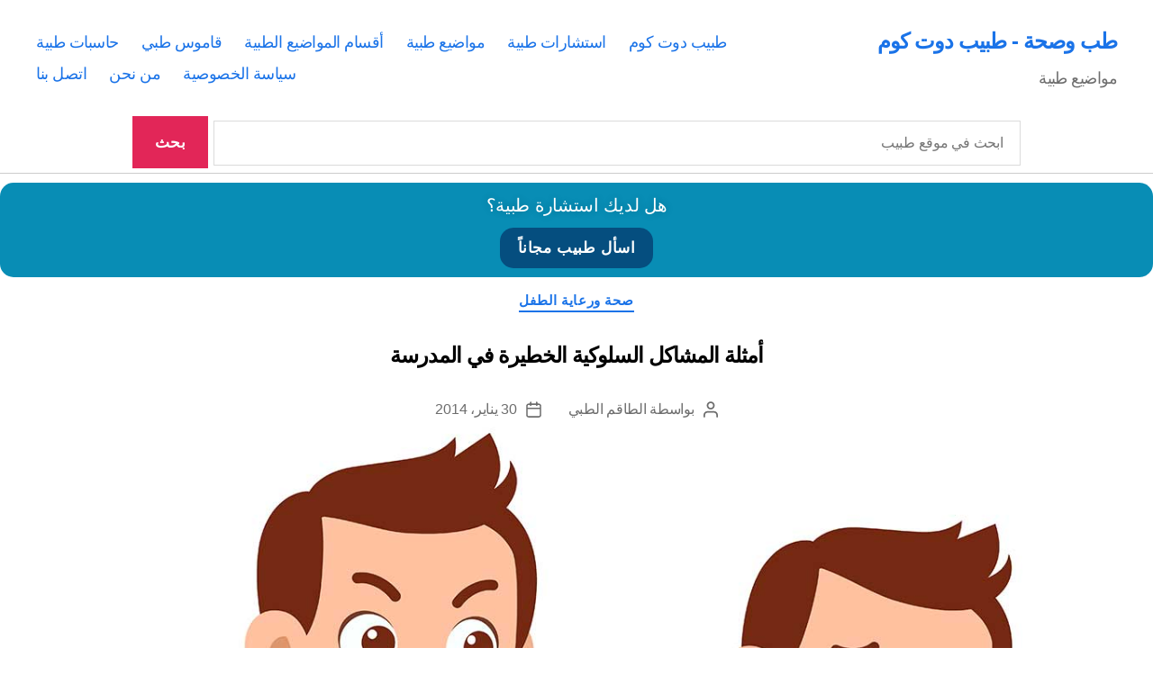

--- FILE ---
content_type: text/html; charset=UTF-8
request_url: https://www.tbeeb.net/health/%D8%A3%D9%85%D8%AB%D9%84%D8%A9-%D8%A7%D9%84%D9%85%D8%B4%D8%A7%D9%83%D9%84-%D8%A7%D9%84%D8%B3%D9%84%D9%88%D9%83%D9%8A%D8%A9-%D8%A7%D9%84%D8%AE%D8%B7%D9%8A%D8%B1%D8%A9-%D9%81%D9%8A-%D8%A7%D9%84%D9%85/
body_size: 22831
content:
<!DOCTYPE html>

<html class="no-js" dir="rtl" lang="ar">

	<head>

		<meta charset="UTF-8">
		<meta name="viewport" content="width=device-width, initial-scale=1.0">

		<link rel="profile" href="https://gmpg.org/xfn/11">

		<title>أمثلة المشاكل السلوكية الخطيرة في المدرسة &#8211; طب وصحة &#8211; طبيب دوت كوم</title>
<meta name='robots' content='max-image-preview:large' />
	<style>img:is([sizes="auto" i], [sizes^="auto," i]) { contain-intrinsic-size: 3000px 1500px }</style>
	<link rel="alternate" type="application/rss+xml" title="طب وصحة - طبيب دوت كوم &laquo; الخلاصة" href="https://www.tbeeb.net/health/feed/" />
<link rel="alternate" type="application/rss+xml" title="طب وصحة - طبيب دوت كوم &laquo; خلاصة التعليقات" href="https://www.tbeeb.net/health/comments/feed/" />
<link rel="alternate" type="application/rss+xml" title="طب وصحة - طبيب دوت كوم &laquo; أمثلة المشاكل السلوكية الخطيرة في المدرسة خلاصة التعليقات" href="https://www.tbeeb.net/health/%d8%a3%d9%85%d8%ab%d9%84%d8%a9-%d8%a7%d9%84%d9%85%d8%b4%d8%a7%d9%83%d9%84-%d8%a7%d9%84%d8%b3%d9%84%d9%88%d9%83%d9%8a%d8%a9-%d8%a7%d9%84%d8%ae%d8%b7%d9%8a%d8%b1%d8%a9-%d9%81%d9%8a-%d8%a7%d9%84%d9%85/feed/" />
<script>
window._wpemojiSettings = {"baseUrl":"https:\/\/s.w.org\/images\/core\/emoji\/16.0.1\/72x72\/","ext":".png","svgUrl":"https:\/\/s.w.org\/images\/core\/emoji\/16.0.1\/svg\/","svgExt":".svg","source":{"concatemoji":"https:\/\/www.tbeeb.net\/health\/wp-includes\/js\/wp-emoji-release.min.js?ver=6.8.3"}};
/*! This file is auto-generated */
!function(s,n){var o,i,e;function c(e){try{var t={supportTests:e,timestamp:(new Date).valueOf()};sessionStorage.setItem(o,JSON.stringify(t))}catch(e){}}function p(e,t,n){e.clearRect(0,0,e.canvas.width,e.canvas.height),e.fillText(t,0,0);var t=new Uint32Array(e.getImageData(0,0,e.canvas.width,e.canvas.height).data),a=(e.clearRect(0,0,e.canvas.width,e.canvas.height),e.fillText(n,0,0),new Uint32Array(e.getImageData(0,0,e.canvas.width,e.canvas.height).data));return t.every(function(e,t){return e===a[t]})}function u(e,t){e.clearRect(0,0,e.canvas.width,e.canvas.height),e.fillText(t,0,0);for(var n=e.getImageData(16,16,1,1),a=0;a<n.data.length;a++)if(0!==n.data[a])return!1;return!0}function f(e,t,n,a){switch(t){case"flag":return n(e,"\ud83c\udff3\ufe0f\u200d\u26a7\ufe0f","\ud83c\udff3\ufe0f\u200b\u26a7\ufe0f")?!1:!n(e,"\ud83c\udde8\ud83c\uddf6","\ud83c\udde8\u200b\ud83c\uddf6")&&!n(e,"\ud83c\udff4\udb40\udc67\udb40\udc62\udb40\udc65\udb40\udc6e\udb40\udc67\udb40\udc7f","\ud83c\udff4\u200b\udb40\udc67\u200b\udb40\udc62\u200b\udb40\udc65\u200b\udb40\udc6e\u200b\udb40\udc67\u200b\udb40\udc7f");case"emoji":return!a(e,"\ud83e\udedf")}return!1}function g(e,t,n,a){var r="undefined"!=typeof WorkerGlobalScope&&self instanceof WorkerGlobalScope?new OffscreenCanvas(300,150):s.createElement("canvas"),o=r.getContext("2d",{willReadFrequently:!0}),i=(o.textBaseline="top",o.font="600 32px Arial",{});return e.forEach(function(e){i[e]=t(o,e,n,a)}),i}function t(e){var t=s.createElement("script");t.src=e,t.defer=!0,s.head.appendChild(t)}"undefined"!=typeof Promise&&(o="wpEmojiSettingsSupports",i=["flag","emoji"],n.supports={everything:!0,everythingExceptFlag:!0},e=new Promise(function(e){s.addEventListener("DOMContentLoaded",e,{once:!0})}),new Promise(function(t){var n=function(){try{var e=JSON.parse(sessionStorage.getItem(o));if("object"==typeof e&&"number"==typeof e.timestamp&&(new Date).valueOf()<e.timestamp+604800&&"object"==typeof e.supportTests)return e.supportTests}catch(e){}return null}();if(!n){if("undefined"!=typeof Worker&&"undefined"!=typeof OffscreenCanvas&&"undefined"!=typeof URL&&URL.createObjectURL&&"undefined"!=typeof Blob)try{var e="postMessage("+g.toString()+"("+[JSON.stringify(i),f.toString(),p.toString(),u.toString()].join(",")+"));",a=new Blob([e],{type:"text/javascript"}),r=new Worker(URL.createObjectURL(a),{name:"wpTestEmojiSupports"});return void(r.onmessage=function(e){c(n=e.data),r.terminate(),t(n)})}catch(e){}c(n=g(i,f,p,u))}t(n)}).then(function(e){for(var t in e)n.supports[t]=e[t],n.supports.everything=n.supports.everything&&n.supports[t],"flag"!==t&&(n.supports.everythingExceptFlag=n.supports.everythingExceptFlag&&n.supports[t]);n.supports.everythingExceptFlag=n.supports.everythingExceptFlag&&!n.supports.flag,n.DOMReady=!1,n.readyCallback=function(){n.DOMReady=!0}}).then(function(){return e}).then(function(){var e;n.supports.everything||(n.readyCallback(),(e=n.source||{}).concatemoji?t(e.concatemoji):e.wpemoji&&e.twemoji&&(t(e.twemoji),t(e.wpemoji)))}))}((window,document),window._wpemojiSettings);
</script>
<style id='wp-emoji-styles-inline-css'>

	img.wp-smiley, img.emoji {
		display: inline !important;
		border: none !important;
		box-shadow: none !important;
		height: 1em !important;
		width: 1em !important;
		margin: 0 0.07em !important;
		vertical-align: -0.1em !important;
		background: none !important;
		padding: 0 !important;
	}
</style>
<link rel='stylesheet' id='wp-block-library-rtl-css' href='https://www.tbeeb.net/health/wp-includes/css/dist/block-library/style-rtl.min.css?ver=6.8.3' media='all' />
<style id='classic-theme-styles-inline-css'>
/*! This file is auto-generated */
.wp-block-button__link{color:#fff;background-color:#32373c;border-radius:9999px;box-shadow:none;text-decoration:none;padding:calc(.667em + 2px) calc(1.333em + 2px);font-size:1.125em}.wp-block-file__button{background:#32373c;color:#fff;text-decoration:none}
</style>
<style id='global-styles-inline-css'>
:root{--wp--preset--aspect-ratio--square: 1;--wp--preset--aspect-ratio--4-3: 4/3;--wp--preset--aspect-ratio--3-4: 3/4;--wp--preset--aspect-ratio--3-2: 3/2;--wp--preset--aspect-ratio--2-3: 2/3;--wp--preset--aspect-ratio--16-9: 16/9;--wp--preset--aspect-ratio--9-16: 9/16;--wp--preset--color--black: #000000;--wp--preset--color--cyan-bluish-gray: #abb8c3;--wp--preset--color--white: #ffffff;--wp--preset--color--pale-pink: #f78da7;--wp--preset--color--vivid-red: #cf2e2e;--wp--preset--color--luminous-vivid-orange: #ff6900;--wp--preset--color--luminous-vivid-amber: #fcb900;--wp--preset--color--light-green-cyan: #7bdcb5;--wp--preset--color--vivid-green-cyan: #00d084;--wp--preset--color--pale-cyan-blue: #8ed1fc;--wp--preset--color--vivid-cyan-blue: #0693e3;--wp--preset--color--vivid-purple: #9b51e0;--wp--preset--color--accent: #e22658;--wp--preset--color--primary: #000000;--wp--preset--color--secondary: #6d6d6d;--wp--preset--color--subtle-background: #dbdbdb;--wp--preset--color--background: #ffffff;--wp--preset--gradient--vivid-cyan-blue-to-vivid-purple: linear-gradient(135deg,rgba(6,147,227,1) 0%,rgb(155,81,224) 100%);--wp--preset--gradient--light-green-cyan-to-vivid-green-cyan: linear-gradient(135deg,rgb(122,220,180) 0%,rgb(0,208,130) 100%);--wp--preset--gradient--luminous-vivid-amber-to-luminous-vivid-orange: linear-gradient(135deg,rgba(252,185,0,1) 0%,rgba(255,105,0,1) 100%);--wp--preset--gradient--luminous-vivid-orange-to-vivid-red: linear-gradient(135deg,rgba(255,105,0,1) 0%,rgb(207,46,46) 100%);--wp--preset--gradient--very-light-gray-to-cyan-bluish-gray: linear-gradient(135deg,rgb(238,238,238) 0%,rgb(169,184,195) 100%);--wp--preset--gradient--cool-to-warm-spectrum: linear-gradient(135deg,rgb(74,234,220) 0%,rgb(151,120,209) 20%,rgb(207,42,186) 40%,rgb(238,44,130) 60%,rgb(251,105,98) 80%,rgb(254,248,76) 100%);--wp--preset--gradient--blush-light-purple: linear-gradient(135deg,rgb(255,206,236) 0%,rgb(152,150,240) 100%);--wp--preset--gradient--blush-bordeaux: linear-gradient(135deg,rgb(254,205,165) 0%,rgb(254,45,45) 50%,rgb(107,0,62) 100%);--wp--preset--gradient--luminous-dusk: linear-gradient(135deg,rgb(255,203,112) 0%,rgb(199,81,192) 50%,rgb(65,88,208) 100%);--wp--preset--gradient--pale-ocean: linear-gradient(135deg,rgb(255,245,203) 0%,rgb(182,227,212) 50%,rgb(51,167,181) 100%);--wp--preset--gradient--electric-grass: linear-gradient(135deg,rgb(202,248,128) 0%,rgb(113,206,126) 100%);--wp--preset--gradient--midnight: linear-gradient(135deg,rgb(2,3,129) 0%,rgb(40,116,252) 100%);--wp--preset--font-size--small: 18px;--wp--preset--font-size--medium: 20px;--wp--preset--font-size--large: 26.25px;--wp--preset--font-size--x-large: 42px;--wp--preset--font-size--normal: 21px;--wp--preset--font-size--larger: 32px;--wp--preset--spacing--20: 0.44rem;--wp--preset--spacing--30: 0.67rem;--wp--preset--spacing--40: 1rem;--wp--preset--spacing--50: 1.5rem;--wp--preset--spacing--60: 2.25rem;--wp--preset--spacing--70: 3.38rem;--wp--preset--spacing--80: 5.06rem;--wp--preset--shadow--natural: 6px 6px 9px rgba(0, 0, 0, 0.2);--wp--preset--shadow--deep: 12px 12px 50px rgba(0, 0, 0, 0.4);--wp--preset--shadow--sharp: 6px 6px 0px rgba(0, 0, 0, 0.2);--wp--preset--shadow--outlined: 6px 6px 0px -3px rgba(255, 255, 255, 1), 6px 6px rgba(0, 0, 0, 1);--wp--preset--shadow--crisp: 6px 6px 0px rgba(0, 0, 0, 1);}:where(.is-layout-flex){gap: 0.5em;}:where(.is-layout-grid){gap: 0.5em;}body .is-layout-flex{display: flex;}.is-layout-flex{flex-wrap: wrap;align-items: center;}.is-layout-flex > :is(*, div){margin: 0;}body .is-layout-grid{display: grid;}.is-layout-grid > :is(*, div){margin: 0;}:where(.wp-block-columns.is-layout-flex){gap: 2em;}:where(.wp-block-columns.is-layout-grid){gap: 2em;}:where(.wp-block-post-template.is-layout-flex){gap: 1.25em;}:where(.wp-block-post-template.is-layout-grid){gap: 1.25em;}.has-black-color{color: var(--wp--preset--color--black) !important;}.has-cyan-bluish-gray-color{color: var(--wp--preset--color--cyan-bluish-gray) !important;}.has-white-color{color: var(--wp--preset--color--white) !important;}.has-pale-pink-color{color: var(--wp--preset--color--pale-pink) !important;}.has-vivid-red-color{color: var(--wp--preset--color--vivid-red) !important;}.has-luminous-vivid-orange-color{color: var(--wp--preset--color--luminous-vivid-orange) !important;}.has-luminous-vivid-amber-color{color: var(--wp--preset--color--luminous-vivid-amber) !important;}.has-light-green-cyan-color{color: var(--wp--preset--color--light-green-cyan) !important;}.has-vivid-green-cyan-color{color: var(--wp--preset--color--vivid-green-cyan) !important;}.has-pale-cyan-blue-color{color: var(--wp--preset--color--pale-cyan-blue) !important;}.has-vivid-cyan-blue-color{color: var(--wp--preset--color--vivid-cyan-blue) !important;}.has-vivid-purple-color{color: var(--wp--preset--color--vivid-purple) !important;}.has-black-background-color{background-color: var(--wp--preset--color--black) !important;}.has-cyan-bluish-gray-background-color{background-color: var(--wp--preset--color--cyan-bluish-gray) !important;}.has-white-background-color{background-color: var(--wp--preset--color--white) !important;}.has-pale-pink-background-color{background-color: var(--wp--preset--color--pale-pink) !important;}.has-vivid-red-background-color{background-color: var(--wp--preset--color--vivid-red) !important;}.has-luminous-vivid-orange-background-color{background-color: var(--wp--preset--color--luminous-vivid-orange) !important;}.has-luminous-vivid-amber-background-color{background-color: var(--wp--preset--color--luminous-vivid-amber) !important;}.has-light-green-cyan-background-color{background-color: var(--wp--preset--color--light-green-cyan) !important;}.has-vivid-green-cyan-background-color{background-color: var(--wp--preset--color--vivid-green-cyan) !important;}.has-pale-cyan-blue-background-color{background-color: var(--wp--preset--color--pale-cyan-blue) !important;}.has-vivid-cyan-blue-background-color{background-color: var(--wp--preset--color--vivid-cyan-blue) !important;}.has-vivid-purple-background-color{background-color: var(--wp--preset--color--vivid-purple) !important;}.has-black-border-color{border-color: var(--wp--preset--color--black) !important;}.has-cyan-bluish-gray-border-color{border-color: var(--wp--preset--color--cyan-bluish-gray) !important;}.has-white-border-color{border-color: var(--wp--preset--color--white) !important;}.has-pale-pink-border-color{border-color: var(--wp--preset--color--pale-pink) !important;}.has-vivid-red-border-color{border-color: var(--wp--preset--color--vivid-red) !important;}.has-luminous-vivid-orange-border-color{border-color: var(--wp--preset--color--luminous-vivid-orange) !important;}.has-luminous-vivid-amber-border-color{border-color: var(--wp--preset--color--luminous-vivid-amber) !important;}.has-light-green-cyan-border-color{border-color: var(--wp--preset--color--light-green-cyan) !important;}.has-vivid-green-cyan-border-color{border-color: var(--wp--preset--color--vivid-green-cyan) !important;}.has-pale-cyan-blue-border-color{border-color: var(--wp--preset--color--pale-cyan-blue) !important;}.has-vivid-cyan-blue-border-color{border-color: var(--wp--preset--color--vivid-cyan-blue) !important;}.has-vivid-purple-border-color{border-color: var(--wp--preset--color--vivid-purple) !important;}.has-vivid-cyan-blue-to-vivid-purple-gradient-background{background: var(--wp--preset--gradient--vivid-cyan-blue-to-vivid-purple) !important;}.has-light-green-cyan-to-vivid-green-cyan-gradient-background{background: var(--wp--preset--gradient--light-green-cyan-to-vivid-green-cyan) !important;}.has-luminous-vivid-amber-to-luminous-vivid-orange-gradient-background{background: var(--wp--preset--gradient--luminous-vivid-amber-to-luminous-vivid-orange) !important;}.has-luminous-vivid-orange-to-vivid-red-gradient-background{background: var(--wp--preset--gradient--luminous-vivid-orange-to-vivid-red) !important;}.has-very-light-gray-to-cyan-bluish-gray-gradient-background{background: var(--wp--preset--gradient--very-light-gray-to-cyan-bluish-gray) !important;}.has-cool-to-warm-spectrum-gradient-background{background: var(--wp--preset--gradient--cool-to-warm-spectrum) !important;}.has-blush-light-purple-gradient-background{background: var(--wp--preset--gradient--blush-light-purple) !important;}.has-blush-bordeaux-gradient-background{background: var(--wp--preset--gradient--blush-bordeaux) !important;}.has-luminous-dusk-gradient-background{background: var(--wp--preset--gradient--luminous-dusk) !important;}.has-pale-ocean-gradient-background{background: var(--wp--preset--gradient--pale-ocean) !important;}.has-electric-grass-gradient-background{background: var(--wp--preset--gradient--electric-grass) !important;}.has-midnight-gradient-background{background: var(--wp--preset--gradient--midnight) !important;}.has-small-font-size{font-size: var(--wp--preset--font-size--small) !important;}.has-medium-font-size{font-size: var(--wp--preset--font-size--medium) !important;}.has-large-font-size{font-size: var(--wp--preset--font-size--large) !important;}.has-x-large-font-size{font-size: var(--wp--preset--font-size--x-large) !important;}
:where(.wp-block-post-template.is-layout-flex){gap: 1.25em;}:where(.wp-block-post-template.is-layout-grid){gap: 1.25em;}
:where(.wp-block-columns.is-layout-flex){gap: 2em;}:where(.wp-block-columns.is-layout-grid){gap: 2em;}
:root :where(.wp-block-pullquote){font-size: 1.5em;line-height: 1.6;}
</style>
<link rel='stylesheet' id='twentytwenty-style-rtl-css' href='https://www.tbeeb.net/health/wp-content/themes/twentytwenty/style-rtl.css?ver=2.9' media='all' />
<style id='twentytwenty-style-inline-css'>
.color-accent,.color-accent-hover:hover,.color-accent-hover:focus,:root .has-accent-color,.has-drop-cap:not(:focus):first-letter,.wp-block-button.is-style-outline,a { color: #e22658; }blockquote,.border-color-accent,.border-color-accent-hover:hover,.border-color-accent-hover:focus { border-color: #e22658; }button,.button,.faux-button,.wp-block-button__link,.wp-block-file .wp-block-file__button,input[type="button"],input[type="reset"],input[type="submit"],.bg-accent,.bg-accent-hover:hover,.bg-accent-hover:focus,:root .has-accent-background-color,.comment-reply-link { background-color: #e22658; }.fill-children-accent,.fill-children-accent * { fill: #e22658; }:root .has-background-color,button,.button,.faux-button,.wp-block-button__link,.wp-block-file__button,input[type="button"],input[type="reset"],input[type="submit"],.wp-block-button,.comment-reply-link,.has-background.has-primary-background-color:not(.has-text-color),.has-background.has-primary-background-color *:not(.has-text-color),.has-background.has-accent-background-color:not(.has-text-color),.has-background.has-accent-background-color *:not(.has-text-color) { color: #ffffff; }:root .has-background-background-color { background-color: #ffffff; }body,.entry-title a,:root .has-primary-color { color: #000000; }:root .has-primary-background-color { background-color: #000000; }cite,figcaption,.wp-caption-text,.post-meta,.entry-content .wp-block-archives li,.entry-content .wp-block-categories li,.entry-content .wp-block-latest-posts li,.wp-block-latest-comments__comment-date,.wp-block-latest-posts__post-date,.wp-block-embed figcaption,.wp-block-image figcaption,.wp-block-pullquote cite,.comment-metadata,.comment-respond .comment-notes,.comment-respond .logged-in-as,.pagination .dots,.entry-content hr:not(.has-background),hr.styled-separator,:root .has-secondary-color { color: #6d6d6d; }:root .has-secondary-background-color { background-color: #6d6d6d; }pre,fieldset,input,textarea,table,table *,hr { border-color: #dbdbdb; }caption,code,code,kbd,samp,.wp-block-table.is-style-stripes tbody tr:nth-child(odd),:root .has-subtle-background-background-color { background-color: #dbdbdb; }.wp-block-table.is-style-stripes { border-bottom-color: #dbdbdb; }.wp-block-latest-posts.is-grid li { border-top-color: #dbdbdb; }:root .has-subtle-background-color { color: #dbdbdb; }body:not(.overlay-header) .primary-menu > li > a,body:not(.overlay-header) .primary-menu > li > .icon,.modal-menu a,.footer-menu a, .footer-widgets a:where(:not(.wp-block-button__link)),#site-footer .wp-block-button.is-style-outline,.wp-block-pullquote:before,.singular:not(.overlay-header) .entry-header a,.archive-header a,.header-footer-group .color-accent,.header-footer-group .color-accent-hover:hover { color: #cd2653; }.social-icons a,#site-footer button:not(.toggle),#site-footer .button,#site-footer .faux-button,#site-footer .wp-block-button__link,#site-footer .wp-block-file__button,#site-footer input[type="button"],#site-footer input[type="reset"],#site-footer input[type="submit"] { background-color: #cd2653; }.header-footer-group,body:not(.overlay-header) #site-header .toggle,.menu-modal .toggle { color: #000000; }body:not(.overlay-header) .primary-menu ul { background-color: #000000; }body:not(.overlay-header) .primary-menu > li > ul:after { border-bottom-color: #000000; }body:not(.overlay-header) .primary-menu ul ul:after { border-left-color: #000000; }.site-description,body:not(.overlay-header) .toggle-inner .toggle-text,.widget .post-date,.widget .rss-date,.widget_archive li,.widget_categories li,.widget cite,.widget_pages li,.widget_meta li,.widget_nav_menu li,.powered-by-wordpress,.footer-credits .privacy-policy,.to-the-top,.singular .entry-header .post-meta,.singular:not(.overlay-header) .entry-header .post-meta a { color: #6d6d6d; }.header-footer-group pre,.header-footer-group fieldset,.header-footer-group input,.header-footer-group textarea,.header-footer-group table,.header-footer-group table *,.footer-nav-widgets-wrapper,#site-footer,.menu-modal nav *,.footer-widgets-outer-wrapper,.footer-top { border-color: #dcd7ca; }.header-footer-group table caption,body:not(.overlay-header) .header-inner .toggle-wrapper::before { background-color: #dcd7ca; }
body,input,textarea,button,.button,.faux-button,.faux-button.more-link,.wp-block-button__link,.wp-block-file__button,.has-drop-cap:not(:focus)::first-letter,.entry-content .wp-block-archives,.entry-content .wp-block-categories,.entry-content .wp-block-cover-image,.entry-content .wp-block-cover-image p,.entry-content .wp-block-latest-comments,.entry-content .wp-block-latest-posts,.entry-content .wp-block-pullquote,.entry-content .wp-block-quote.is-large,.entry-content .wp-block-quote.is-style-large,.entry-content .wp-block-archives *,.entry-content .wp-block-categories *,.entry-content .wp-block-latest-posts *,.entry-content .wp-block-latest-comments *,.entry-content,.entry-content h1,.entry-content h2,.entry-content h3,.entry-content h4,.entry-content h5,.entry-content h6,.entry-content p,.entry-content ol,.entry-content ul,.entry-content dl,.entry-content dt,.entry-content cite,.entry-content figcaption,.entry-content table,.entry-content address,.entry-content .wp-caption-text,.entry-content .wp-block-file,.comment-content p,.comment-content ol,.comment-content ul,.comment-content dl,.comment-content dt,.comment-content cite,.comment-content figcaption,.comment-content .wp-caption-text,.widget_text p,.widget_text ol,.widget_text ul,.widget_text dl,.widget_text dt,.widget-content .rssSummary,.widget-content cite,.widget-content figcaption,.widget-content .wp-caption-text { font-family: Tahoma,Arial,sans-serif; }
</style>
<link rel='stylesheet' id='twentytwenty-fonts-css' href='https://www.tbeeb.net/health/wp-content/themes/twentytwenty/assets/css/font-inter.css?ver=2.9' media='all' />
<link rel='stylesheet' id='twentytwenty-print-style-css' href='https://www.tbeeb.net/health/wp-content/themes/twentytwenty/print.css?ver=2.9' media='print' />
<script src="https://www.tbeeb.net/health/wp-content/themes/twentytwenty/assets/js/index.js?ver=2.9" id="twentytwenty-js-js" defer data-wp-strategy="defer"></script>
<link rel="https://api.w.org/" href="https://www.tbeeb.net/health/wp-json/" /><link rel="alternate" title="JSON" type="application/json" href="https://www.tbeeb.net/health/wp-json/wp/v2/posts/5977" /><link rel="EditURI" type="application/rsd+xml" title="RSD" href="https://www.tbeeb.net/health/xmlrpc.php?rsd" />
<meta name="generator" content="WordPress 6.8.3" />
<link rel="canonical" href="https://www.tbeeb.net/health/%d8%a3%d9%85%d8%ab%d9%84%d8%a9-%d8%a7%d9%84%d9%85%d8%b4%d8%a7%d9%83%d9%84-%d8%a7%d9%84%d8%b3%d9%84%d9%88%d9%83%d9%8a%d8%a9-%d8%a7%d9%84%d8%ae%d8%b7%d9%8a%d8%b1%d8%a9-%d9%81%d9%8a-%d8%a7%d9%84%d9%85/" />
<link rel='shortlink' href='https://www.tbeeb.net/health/?p=5977' />
<link rel="alternate" title="oEmbed (JSON)" type="application/json+oembed" href="https://www.tbeeb.net/health/wp-json/oembed/1.0/embed?url=https%3A%2F%2Fwww.tbeeb.net%2Fhealth%2F%25d8%25a3%25d9%2585%25d8%25ab%25d9%2584%25d8%25a9-%25d8%25a7%25d9%2584%25d9%2585%25d8%25b4%25d8%25a7%25d9%2583%25d9%2584-%25d8%25a7%25d9%2584%25d8%25b3%25d9%2584%25d9%2588%25d9%2583%25d9%258a%25d8%25a9-%25d8%25a7%25d9%2584%25d8%25ae%25d8%25b7%25d9%258a%25d8%25b1%25d8%25a9-%25d9%2581%25d9%258a-%25d8%25a7%25d9%2584%25d9%2585%2F" />
<link rel="alternate" title="oEmbed (XML)" type="text/xml+oembed" href="https://www.tbeeb.net/health/wp-json/oembed/1.0/embed?url=https%3A%2F%2Fwww.tbeeb.net%2Fhealth%2F%25d8%25a3%25d9%2585%25d8%25ab%25d9%2584%25d8%25a9-%25d8%25a7%25d9%2584%25d9%2585%25d8%25b4%25d8%25a7%25d9%2583%25d9%2584-%25d8%25a7%25d9%2584%25d8%25b3%25d9%2584%25d9%2588%25d9%2583%25d9%258a%25d8%25a9-%25d8%25a7%25d9%2584%25d8%25ae%25d8%25b7%25d9%258a%25d8%25b1%25d8%25a9-%25d9%2581%25d9%258a-%25d8%25a7%25d9%2584%25d9%2585%2F&#038;format=xml" />
	<script>document.documentElement.className = document.documentElement.className.replace( 'no-js', 'js' );</script>
	<style id="custom-background-css">
body.custom-background { background-color: #ffffff; }
</style>
			<style id="wp-custom-css">
			body{font-size:20px!important;}
body h1,h2,h3,p,a,li,div,button,.nav-links > span {line-height:1.5!important;word-wrap: break-word;font-family:Arial!important;}
body h1,h2,h3{font-size: 24px!important;font-weight:bold!important;
line-height:1.5!important}
.singular .entry-header {
	padding:0 0 20px 0;
}
a:visited, a:link, a:active {color:#1A73E8;text-decoration:none;}
h2 {color:#E22658;border-bottom: 6px solid #E22658;padding:4px;padding-bottom:8px}
h3{background-color:#268DE1;color:#FFF;padding-right:8px;border-bottom: 1px solid grey;box-shadow: 0 3px 8px -5px rgba(0,0,0,.9);}
b, strong {color:#6464B3;}
.entry-content{background-color:#FCFCFC}
.singular .entry-header{
padding:0rem;
}
.mheader {background-color: #006CB5;box-shadow: 1px 1px 4px 0 rgba(0,0,0,.1);width: 100%;line-height:1}
.mheader ul {margin: 0;padding: 0;list-style: none;overflow: hidden;background-color:#FAFAFA;direction:rtl;font-weight:bold;}
.mheader li a {display: block;padding: 20px 20px;border-top: 1px solid #ccc;text-decoration: none;}
.mheader li a:hover, .mheader .menu-btn:hover {background-color: #f4f4f4;}
.mheader .logo {display: block;float:right;font-size: 2em;padding: 10px 20px;text-decoration: none;}
.mheader .menu {clear: both;max-height: 0; }
.mheader .menu-icon {cursor: pointer;display: inline-block;float: left;padding: 28px 20px;position: relative;user-select: none;}
.mheader .menu-icon .navicon {background: #FFF;display: block;height: 2px;position: relative;transition: background .2s ease-out;width: 25px;}
.mheader .menu-icon .navicon:before, .mheader .menu-icon .navicon:after {background: #FFF;content: '';display: block;height: 100%;position: absolute;transition: all .2s ease-out;width: 100%;}
.mheader .menu-icon .navicon:before {top: 5px;}
.mheader .menu-icon .navicon:after {top: -5px;}
.mheader .menu-btn {display: none;}
.mheader .menu-btn:checked ~ .menu {max-height:100%;}
.mheader .menu-btn:checked ~ .menu-icon .navicon {background: transparent;}
.mheader .menu-btn:checked ~ .menu-icon .navicon:before {transform: rotate(-45deg);}
.mheader .menu-btn:checked ~ .menu-icon .navicon:after {transform: rotate(45deg);}
.mheader .menu-btn:checked ~ .menu-icon:not(.steps) .navicon:before, .mheader .menu-btn:checked ~ .menu-icon:not(.steps) .navicon:after {top: 0;}
input[type="text"] {display: inline-block;width:70%}
#stickyWidget{background-image: radial-gradient(circle, #be7caa, #ab76a9, #9870a7, #836ba3, #6d669e, #616298, #565d92, #4a598b, #465483, #424f7c, #3e4b74, #3a466d);position:fixed;bottom:0;left:0;width:150px;height:0;overflow:hidden;border-radius:5px;color:#e5f2fa;text-align:center;font-size:16px;font-weight:bold;padding:5px;box-shadow:0 -2px 15px #585f69;z-index:1000;transition:height 0.5s ease;}
#stickyWidget.minimized{height:15px;}
#stickyWidget button{position:absolute;top:0;left:0;padding:5px;background-color:#445280;border:none;cursor:pointer;}
.stylish-button{display:inline-block;margin-bottom:10px;padding:5px 10px;background-color:#be7caa;color:#fff;text-align:center;text-decoration:none;font-size:18px;border-radius:5px;box-shadow:0 -2px 10px #000000;}
.typing-container {font-size: 20px;color:white;text-align:center;padding:15px;margin-top:20px;}
li::marker {color: red;}
li {
  margin-bottom: 25px;
}		</style>
		 
<script async src="https://pagead2.googlesyndication.com/pagead/js/adsbygoogle.js?client=ca-pub-4855415121592368"
     crossorigin="anonymous"></script>
	<!-- Google tag (gtag.js) -->
<script async src="https://www.googletagmanager.com/gtag/js?id=G-Q5DT57L71Y"></script>
<script>
  window.dataLayer = window.dataLayer || [];
  function gtag(){dataLayer.push(arguments);}
  gtag('js', new Date());

  gtag('config', 'G-Q5DT57L71Y');
</script>
	</head>

	<body class="rtl wp-singular post-template-default single single-post postid-5977 single-format-standard custom-background wp-embed-responsive wp-theme-twentytwenty singular has-post-thumbnail has-single-pagination showing-comments hide-avatars footer-top-visible reduced-spacing">

		<a class="skip-link screen-reader-text" href="#site-content">التخطي إلى المحتوى</a>
		<header id="site-header" class="header-footer-group">

			<div class="header-inner section-inner">

				<div class="header-titles-wrapper">

					
					<div class="header-titles">

						<div class="site-title faux-heading"><a href="https://www.tbeeb.net/health/" rel="home">طب وصحة - طبيب دوت كوم</a></div><div class="site-description">مواضيع طبية</div><!-- .site-description -->
					</div><!-- .header-titles -->

					<button class="toggle nav-toggle mobile-nav-toggle" data-toggle-target=".menu-modal"  data-toggle-body-class="showing-menu-modal" aria-expanded="false" data-set-focus=".close-nav-toggle">
						<span class="toggle-inner">
							<span class="toggle-icon">
								<svg class="svg-icon" aria-hidden="true" role="img" focusable="false" xmlns="http://www.w3.org/2000/svg" width="26" height="7" viewBox="0 0 26 7"><path fill-rule="evenodd" d="M332.5,45 C330.567003,45 329,43.4329966 329,41.5 C329,39.5670034 330.567003,38 332.5,38 C334.432997,38 336,39.5670034 336,41.5 C336,43.4329966 334.432997,45 332.5,45 Z M342,45 C340.067003,45 338.5,43.4329966 338.5,41.5 C338.5,39.5670034 340.067003,38 342,38 C343.932997,38 345.5,39.5670034 345.5,41.5 C345.5,43.4329966 343.932997,45 342,45 Z M351.5,45 C349.567003,45 348,43.4329966 348,41.5 C348,39.5670034 349.567003,38 351.5,38 C353.432997,38 355,39.5670034 355,41.5 C355,43.4329966 353.432997,45 351.5,45 Z" transform="translate(-329 -38)" /></svg>							</span>
							<span class="toggle-text">القائمة</span>
						</span>
					</button><!-- .nav-toggle -->

				</div><!-- .header-titles-wrapper -->

				<div class="header-navigation-wrapper">

					
							<nav class="primary-menu-wrapper" aria-label="أفقي">

								<ul class="primary-menu reset-list-style">

								<li id="menu-item-1676765" class="menu-item menu-item-type-custom menu-item-object-custom menu-item-1676765"><a href="https://www.tbeeb.net/">طبيب دوت كوم</a></li>
<li id="menu-item-1676735" class="menu-item menu-item-type-custom menu-item-object-custom menu-item-1676735"><a href="https://www.tbeeb.net/free-medical-consultation/%D8%A7%D9%84%D8%A7%D8%B3%D8%AA%D8%B4%D8%A7%D8%B1%D8%A7%D8%AA-%D8%A7%D9%84%D8%B7%D8%A8%D9%8A%D8%A9.103/">استشارات طبية</a></li>
<li id="menu-item-1676736" class="menu-item menu-item-type-custom menu-item-object-custom menu-item-home menu-item-1676736"><a href="https://www.tbeeb.net/health/">مواضيع طبية</a></li>
<li id="menu-item-1676739" class="menu-item menu-item-type-custom menu-item-object-custom menu-item-1676739"><a href="https://www.tbeeb.net/health/list-categories/">أقسام المواضيع الطبية</a></li>
<li id="menu-item-1676737" class="menu-item menu-item-type-custom menu-item-object-custom menu-item-1676737"><a href="https://www.tbeeb.net/medical-dictionary/">قاموس طبي</a></li>
<li id="menu-item-1676738" class="menu-item menu-item-type-custom menu-item-object-custom menu-item-1676738"><a href="https://www.tbeeb.net/health/حاسبات-طبية-وأدوات-صحية/">حاسبات طبية</a></li>
<li id="menu-item-1676741" class="menu-item menu-item-type-custom menu-item-object-custom menu-item-1676741"><a href="https://www.tbeeb.net/help/privacy-policy/">سياسة الخصوصية</a></li>
<li id="menu-item-1676742" class="menu-item menu-item-type-custom menu-item-object-custom menu-item-1676742"><a href="https://www.tbeeb.net/health/about_us/">من نحن</a></li>
<li id="menu-item-1676740" class="menu-item menu-item-type-custom menu-item-object-custom menu-item-1676740"><a href="https://www.tbeeb.net/medical-consultation/%D8%A5%D8%AF%D8%A7%D8%B1%D8%A9-%D9%85%D9%88%D9%82%D8%B9-%D8%B7%D8%A8%D9%8A%D8%A8.72/post-thread">اتصل بنا</a></li>

								</ul>

							</nav><!-- .primary-menu-wrapper -->

						
				</div><!-- .header-navigation-wrapper -->

			</div><!-- .header-inner -->

			
		</header><!-- #site-header -->
<div style="margin-bottom:10px;padding-bottom:5px;text-align:center;border-bottom:1px solid #CCCCCC;">
<form action="https://www.tbeeb.net/search_tbeeb.php">
<input title="بحث" type="text" name="q" placeholder="ابحث في موقع طبيب">
<input type="submit" name="" value="بحث">
</form>
</div>
<div style="display:flex;flex-direction: column;align-items:center;justify-content:center;
      background: #088DB5;padding:10px 20px;text-align:center;color: #fff;border-radius:15px;margin-bottom:15px">
    <div style="margin-bottom:10px;text-shadow: 0 0 10px rgba(0, 0, 0, 0.2);">
      هل لديك استشارة طبية؟
    </div>
	<button href="https://www.tbeeb.net/medical-consultation/%D8%A5%D8%B3%D8%A3%D9%84-%D8%B7%D8%A8%D9%8A%D8%A8.128/post-thread" rel="nofollow"
	  style="background: #054E7F;color:#fff;border: none;padding:10px 20px;font-weight:bold;cursor:pointer;border-radius:15px">
      اسأل طبيب مجاناً
   </button>
  </div>
		
<div class="menu-modal cover-modal header-footer-group" data-modal-target-string=".menu-modal">

	<div class="menu-modal-inner modal-inner">

		<div class="menu-wrapper section-inner">

			<div class="menu-top">

				<button class="toggle close-nav-toggle fill-children-current-color" data-toggle-target=".menu-modal" data-toggle-body-class="showing-menu-modal" data-set-focus=".menu-modal">
					<span class="toggle-text">إغلاق القائمة</span>
					<svg class="svg-icon" aria-hidden="true" role="img" focusable="false" xmlns="http://www.w3.org/2000/svg" width="16" height="16" viewBox="0 0 16 16"><polygon fill="" fill-rule="evenodd" points="6.852 7.649 .399 1.195 1.445 .149 7.899 6.602 14.352 .149 15.399 1.195 8.945 7.649 15.399 14.102 14.352 15.149 7.899 8.695 1.445 15.149 .399 14.102" /></svg>				</button><!-- .nav-toggle -->

				
					<nav class="mobile-menu" aria-label="الهاتف المحمول">

						<ul class="modal-menu reset-list-style">

						<li class="menu-item menu-item-type-custom menu-item-object-custom menu-item-1676765"><div class="ancestor-wrapper"><a href="https://www.tbeeb.net/">طبيب دوت كوم</a></div><!-- .ancestor-wrapper --></li>
<li class="menu-item menu-item-type-custom menu-item-object-custom menu-item-1676735"><div class="ancestor-wrapper"><a href="https://www.tbeeb.net/free-medical-consultation/%D8%A7%D9%84%D8%A7%D8%B3%D8%AA%D8%B4%D8%A7%D8%B1%D8%A7%D8%AA-%D8%A7%D9%84%D8%B7%D8%A8%D9%8A%D8%A9.103/">استشارات طبية</a></div><!-- .ancestor-wrapper --></li>
<li class="menu-item menu-item-type-custom menu-item-object-custom menu-item-home menu-item-1676736"><div class="ancestor-wrapper"><a href="https://www.tbeeb.net/health/">مواضيع طبية</a></div><!-- .ancestor-wrapper --></li>
<li class="menu-item menu-item-type-custom menu-item-object-custom menu-item-1676739"><div class="ancestor-wrapper"><a href="https://www.tbeeb.net/health/list-categories/">أقسام المواضيع الطبية</a></div><!-- .ancestor-wrapper --></li>
<li class="menu-item menu-item-type-custom menu-item-object-custom menu-item-1676737"><div class="ancestor-wrapper"><a href="https://www.tbeeb.net/medical-dictionary/">قاموس طبي</a></div><!-- .ancestor-wrapper --></li>
<li class="menu-item menu-item-type-custom menu-item-object-custom menu-item-1676738"><div class="ancestor-wrapper"><a href="https://www.tbeeb.net/health/حاسبات-طبية-وأدوات-صحية/">حاسبات طبية</a></div><!-- .ancestor-wrapper --></li>
<li class="menu-item menu-item-type-custom menu-item-object-custom menu-item-1676741"><div class="ancestor-wrapper"><a href="https://www.tbeeb.net/help/privacy-policy/">سياسة الخصوصية</a></div><!-- .ancestor-wrapper --></li>
<li class="menu-item menu-item-type-custom menu-item-object-custom menu-item-1676742"><div class="ancestor-wrapper"><a href="https://www.tbeeb.net/health/about_us/">من نحن</a></div><!-- .ancestor-wrapper --></li>
<li class="menu-item menu-item-type-custom menu-item-object-custom menu-item-1676740"><div class="ancestor-wrapper"><a href="https://www.tbeeb.net/medical-consultation/%D8%A5%D8%AF%D8%A7%D8%B1%D8%A9-%D9%85%D9%88%D9%82%D8%B9-%D8%B7%D8%A8%D9%8A%D8%A8.72/post-thread">اتصل بنا</a></div><!-- .ancestor-wrapper --></li>

						</ul>

					</nav>

					
			</div><!-- .menu-top -->

			<div class="menu-bottom">

				
			</div><!-- .menu-bottom -->

		</div><!-- .menu-wrapper -->

	</div><!-- .menu-modal-inner -->

</div><!-- .menu-modal -->

<main id="site-content">

	
<article class="post-5977 post type-post status-publish format-standard has-post-thumbnail hentry category-baby_healthcare tag-__" id="post-5977">

	
<header class="entry-header has-text-align-center header-footer-group">

	<div class="entry-header-inner section-inner medium">

		
			<div class="entry-categories">
				<span class="screen-reader-text">
					التصنيفات				</span>
				<div class="entry-categories-inner">
					<a href="https://www.tbeeb.net/health/category/baby_healthcare/" rel="category tag">صحة ورعاية الطفل</a>				</div><!-- .entry-categories-inner -->
			</div><!-- .entry-categories -->

			<h1 class="entry-title">أمثلة المشاكل السلوكية الخطيرة في المدرسة</h1>
		<div class="post-meta-wrapper post-meta-single post-meta-single-top">

			<ul class="post-meta">

									<li class="post-author meta-wrapper">
						<span class="meta-icon">
							<span class="screen-reader-text">
								كاتب المقالة							</span>
							<svg class="svg-icon" aria-hidden="true" role="img" focusable="false" xmlns="http://www.w3.org/2000/svg" width="18" height="20" viewBox="0 0 18 20"><path fill="" d="M18,19 C18,19.5522847 17.5522847,20 17,20 C16.4477153,20 16,19.5522847 16,19 L16,17 C16,15.3431458 14.6568542,14 13,14 L5,14 C3.34314575,14 2,15.3431458 2,17 L2,19 C2,19.5522847 1.55228475,20 1,20 C0.44771525,20 0,19.5522847 0,19 L0,17 C0,14.2385763 2.23857625,12 5,12 L13,12 C15.7614237,12 18,14.2385763 18,17 L18,19 Z M9,10 C6.23857625,10 4,7.76142375 4,5 C4,2.23857625 6.23857625,0 9,0 C11.7614237,0 14,2.23857625 14,5 C14,7.76142375 11.7614237,10 9,10 Z M9,8 C10.6568542,8 12,6.65685425 12,5 C12,3.34314575 10.6568542,2 9,2 C7.34314575,2 6,3.34314575 6,5 C6,6.65685425 7.34314575,8 9,8 Z" /></svg>						</span>
						<span class="meta-text">
							بواسطة <a href="https://www.tbeeb.net/health/author/admin/">الطاقم الطبي</a>						</span>
					</li>
										<li class="post-date meta-wrapper">
						<span class="meta-icon">
							<span class="screen-reader-text">
								تاريخ المقالة							</span>
							<svg class="svg-icon" aria-hidden="true" role="img" focusable="false" xmlns="http://www.w3.org/2000/svg" width="18" height="19" viewBox="0 0 18 19"><path fill="" d="M4.60069444,4.09375 L3.25,4.09375 C2.47334957,4.09375 1.84375,4.72334957 1.84375,5.5 L1.84375,7.26736111 L16.15625,7.26736111 L16.15625,5.5 C16.15625,4.72334957 15.5266504,4.09375 14.75,4.09375 L13.3993056,4.09375 L13.3993056,4.55555556 C13.3993056,5.02154581 13.0215458,5.39930556 12.5555556,5.39930556 C12.0895653,5.39930556 11.7118056,5.02154581 11.7118056,4.55555556 L11.7118056,4.09375 L6.28819444,4.09375 L6.28819444,4.55555556 C6.28819444,5.02154581 5.9104347,5.39930556 5.44444444,5.39930556 C4.97845419,5.39930556 4.60069444,5.02154581 4.60069444,4.55555556 L4.60069444,4.09375 Z M6.28819444,2.40625 L11.7118056,2.40625 L11.7118056,1 C11.7118056,0.534009742 12.0895653,0.15625 12.5555556,0.15625 C13.0215458,0.15625 13.3993056,0.534009742 13.3993056,1 L13.3993056,2.40625 L14.75,2.40625 C16.4586309,2.40625 17.84375,3.79136906 17.84375,5.5 L17.84375,15.875 C17.84375,17.5836309 16.4586309,18.96875 14.75,18.96875 L3.25,18.96875 C1.54136906,18.96875 0.15625,17.5836309 0.15625,15.875 L0.15625,5.5 C0.15625,3.79136906 1.54136906,2.40625 3.25,2.40625 L4.60069444,2.40625 L4.60069444,1 C4.60069444,0.534009742 4.97845419,0.15625 5.44444444,0.15625 C5.9104347,0.15625 6.28819444,0.534009742 6.28819444,1 L6.28819444,2.40625 Z M1.84375,8.95486111 L1.84375,15.875 C1.84375,16.6516504 2.47334957,17.28125 3.25,17.28125 L14.75,17.28125 C15.5266504,17.28125 16.15625,16.6516504 16.15625,15.875 L16.15625,8.95486111 L1.84375,8.95486111 Z" /></svg>						</span>
						<span class="meta-text">
							<a href="https://www.tbeeb.net/health/%d8%a3%d9%85%d8%ab%d9%84%d8%a9-%d8%a7%d9%84%d9%85%d8%b4%d8%a7%d9%83%d9%84-%d8%a7%d9%84%d8%b3%d9%84%d9%88%d9%83%d9%8a%d8%a9-%d8%a7%d9%84%d8%ae%d8%b7%d9%8a%d8%b1%d8%a9-%d9%81%d9%8a-%d8%a7%d9%84%d9%85/">30 يناير، 2014</a>
						</span>
					</li>
					
			</ul><!-- .post-meta -->

		</div><!-- .post-meta-wrapper -->

		
	</div><!-- .entry-header-inner -->

</header><!-- .entry-header -->

	<figure class="featured-media">

		<div class="featured-media-inner section-inner">

			<img width="1200" height="901" src="https://www.tbeeb.net/health/wp-content/uploads/2014/01/أمثلة-المشاكل-السلوكية-الخطيرة-في-المدرسة.jpg" class="attachment-post-thumbnail size-post-thumbnail wp-post-image" alt="أمثلة المشاكل السلوكية الخطيرة في المدرسة" decoding="async" fetchpriority="high" srcset="https://www.tbeeb.net/health/wp-content/uploads/2014/01/أمثلة-المشاكل-السلوكية-الخطيرة-في-المدرسة.jpg 1280w, https://www.tbeeb.net/health/wp-content/uploads/2014/01/أمثلة-المشاكل-السلوكية-الخطيرة-في-المدرسة-300x225.jpg 300w, https://www.tbeeb.net/health/wp-content/uploads/2014/01/أمثلة-المشاكل-السلوكية-الخطيرة-في-المدرسة-1024x769.jpg 1024w, https://www.tbeeb.net/health/wp-content/uploads/2014/01/أمثلة-المشاكل-السلوكية-الخطيرة-في-المدرسة-768x577.jpg 768w" sizes="(max-width: 1200px) 100vw, 1200px" />
		</div><!-- .featured-media-inner -->

	</figure><!-- .featured-media -->

	
	<div class="post-inner thin ">

		<div class="entry-content">

			<div><div class="lwptoc lwptoc-autoWidth lwptoc-baseItems lwptoc-light lwptoc-notInherit" data-smooth-scroll="1" data-smooth-scroll-offset="24"><div class="lwptoc_i">    <div class="lwptoc_header">
        <b class="lwptoc_title">محتويات الموضوع</b>                    <span class="lwptoc_toggle">
                <a href="#" class="lwptoc_toggle_label" data-label="عرض">إخفاء</a>            </span>
            </div>
<div class="lwptoc_items lwptoc_items-visible">
    <div class="lwptoc_itemWrap"><div class="lwptoc_item">    <a href="#althdyd_aljsdy">
                    <span class="lwptoc_item_number">1</span>
                <span class="lwptoc_item_label">التهديد الجسدي</span>
    </a>
    </div><div class="lwptoc_item">    <a href="#mthal_jyd">
                    <span class="lwptoc_item_number">2</span>
                <span class="lwptoc_item_label">مثال جيد</span>
    </a>
    </div><div class="lwptoc_item">    <a href="#tlyq_ly_almthal_aljyd">
                    <span class="lwptoc_item_number">3</span>
                <span class="lwptoc_item_label">تعليق على المثال الجيد</span>
    </a>
    </div><div class="lwptoc_item">    <a href="#mthal_syy">
                    <span class="lwptoc_item_number">4</span>
                <span class="lwptoc_item_label">مثال سيئ</span>
    </a>
    </div><div class="lwptoc_item">    <a href="#tlyq_ly_almthal_alsyy">
                    <span class="lwptoc_item_number">5</span>
                <span class="lwptoc_item_label">تعليق على المثال السيئ</span>
    </a>
    </div><div class="lwptoc_item">    <a href="#astkhdam_alalfaz_albdhyyt">
                    <span class="lwptoc_item_number">6</span>
                <span class="lwptoc_item_label">استخدام الألفاظ البذيئة</span>
    </a>
    </div><div class="lwptoc_item">    <a href="#tlyq_ly_almthal_aljyd1">
                    <span class="lwptoc_item_number">7</span>
                <span class="lwptoc_item_label">تعليق على المثال الجيد</span>
    </a>
    </div><div class="lwptoc_item">    <a href="#mthal_syy1">
                    <span class="lwptoc_item_number">8</span>
                <span class="lwptoc_item_label">مثال سيئ</span>
    </a>
    </div><div class="lwptoc_item">    <a href="#tlyq_ly_almthal_alsyy1">
                    <span class="lwptoc_item_number">9</span>
                <span class="lwptoc_item_label">تعليق على المثال السيئ</span>
    </a>
    </div><div class="lwptoc_item">    <a href="#aladat_alkhtrt">
                    <span class="lwptoc_item_number">10</span>
                <span class="lwptoc_item_label">الأداة الخطرة</span>
    </a>
    </div><div class="lwptoc_item">    <a href="#mthal_jyd1">
                    <span class="lwptoc_item_number">11</span>
                <span class="lwptoc_item_label">مثال جيد</span>
    </a>
    </div><div class="lwptoc_item">    <a href="#tlyq_ly_almthal_aljyd2">
                    <span class="lwptoc_item_number">12</span>
                <span class="lwptoc_item_label">تعليق على المثال الجيد</span>
    </a>
    </div><div class="lwptoc_item">    <a href="#mthal_syy2">
                    <span class="lwptoc_item_number">13</span>
                <span class="lwptoc_item_label">مثال سيئ</span>
    </a>
    </div><div class="lwptoc_item">    <a href="#tlyq_ly_almthal_alsyy2">
                    <span class="lwptoc_item_number">14</span>
                <span class="lwptoc_item_label">تعليق على المثال السيئ</span>
    </a>
    </div></div></div>
</div></div></div><p><span id="more-5977"></span></p>
<p>يعالج هذا الفصل المشاكل السلوكية الأكثر خطورة التي قد تطرأ في صفك. وهي حوادث من شأنها أن تشعر المعلم بتهديد كبير، وتتركه في حالة من الضعف والاستياء في ما بعد. لحسن الحظ، تعتبر هذه الحوادث نادرة في معظم المدارس. وببحث طرق معالجة تلك الحوادث الخطيرة قبل وقوعها، أسعى إلى تسليحك بالمعرفة التي تحتاجها لمواجهة ظروف كتلك إن حدثت في صفك.</p>
<p>عند التعامل مع مواجهة خطيرة، من الأهمية بمكان تأمين سلامتك الشخصية وسلامة تلاميذك الموجودين في الصف. وإن بدا لك بأن الوضع يشارف على الانفجار، لا تتردد في استعمال العقاب الأقصى، على سبيل المثال، إخراج بطاقة حمراء تعني بأن على التلميذ التوجه على الفور إلى المدير. أرسل تلميذا موثوقا به لمساعدتك أيضا عند الضرورة.</p>
<p>إن كنت تعمل في مدرسة تندر فيها هذه الحوادث، قد تشعر بأن المعلمين متساهلون جدا في هذه الحالات. فمن الممكن في مدرستك أن يتم قبول العقاب الفوري على كلمة سباب واحدة عن طيب خاطر. بالمقابل، تضم بعض المدارس الأخرى أولادا يعانون من مشاكل كثيرة ويحتاجون إلى مقاربة أكثر ذكاء، مع أخذ خلفيتهم الاجتماعية بعين الاعتبار. في تلك الحالات، تؤدي العقوبات الفورية والمتصلبة إلى عدد كبير من المواجهات والطرد للتلاميذ. وهنا أيضا، يعتمد قرار تطبيق المرونة على الظروف التي تدرس فيها.</p>
<p>ملاحظة: بما أنني أردت لهذه الأمثلة أن تكون واقعية قدر الإمكان، ضمنت النص الشتائم التي غالبا ما ترافق الحوادث الخطيرة، واستبدلتها بالنجوم. أترك لخيالك الحرية بملء الفراغات.</p>
<h2><span id="althdyd_aljsdy">التهديد الجسدي</span></h2>
<p>السن: الصف العاشر</p>
<p>تفاصيل المشكلة: كمال هو تلميذ صعب المراس، غالبا ما ينفجر غاضبا بسهولة. خلال الحصة، يندلع شجار بينه وبين بسام، سرعان ما يبدأ بالتحول إلى عراك جسدي.</p>
<h2><span id="mthal_jyd">مثال جيد</span></h2>
<p>يتشاجر كمال وبسام حول من يملك القرص المدمج. يدعي كمال أنه أعاره لبسام، ولكن بسام ينكر ذلك.</p>
<p>كمال:    أعده إلي، أيها ******!</p>
<p>بسام:    كن صادقا، كمال. إنه لي، أنت لم تعرني إياه أبدا.</p>
<p>الآنسة هدى:    كمال. بسام. اهدأا من فضلكما.</p>
<p>كمال:    لقد استولى على قرصي المدمج يا آنسة.</p>
<p>بسام:    نعتني بأنني ******، يا آنسة.</p>
<p>الآنسة هدى:    اسمعا، أريدكما أن تتابعا العمل. وتوقفا عن التفوه بألفاظ بذيئة وإلا عاقبتكما على ذلك. أعطني القرص يا بسام، وسنحل المشكلة بعد انتهاء الحصة.</p>
<p>بسام:    أبدا، إنه لي.</p>
<p>الآنسة هدى:    بسام. أعطني القرص على الفور ومن دون جدال، واذهب للجلوس هناك، بعيدا عن كمال لو سمحت. [وتشير إلى الطرف الآخر من الصف.]</p>
<p>يعطيها إياه بنقمة ويذهب للجلوس حيث أشارت. يبدأ الصبيان بالعمل، ولكنهما يبدأان بالشجار مجددا عبر الغرفة بعد بضع دقائق.</p>
<p>كمال:    سأريك بعد انتهاء المدرسة، أيها ****.</p>
<p>بسام:    حقا؟ وأنا سأسحق رأسك أيها الأحمق ******!</p>
<p>الآنسة هدى:    حسنا، هذا يكفي. كمال، بسام، اخرجا من الصف حالا.</p>
<p>بسام:    لن أخرج. أنا لم أفعل شيئا.</p>
<p>الآنسة هدى:    كلاكما إلى الخارج فورا. أنا أعني ما أقول. لا تعبثا معي.</p>
<p>يخرج الولدان مع الآنسة هدى من الصف. وتقف بينهما لتمنعها من إيذاء بعضهما.</p>
<p>الآنسة هدى:    حسنا، سنحل هذه المشكلة الآن. القرص المدمج معي، وإن تشاجرتما مجددا، سأعطيه للمدير. وعندها سيقرر بنفسه ما إذا كان سيعيده لكما. بسام؟ ما رأيك؟ هل ستعود إلى عملك وتتوقف عن الحماقات؟</p>
<p>بسام:    حاضر، آنسة.</p>
<p>الآنسة هدى:    جيد. ادخل إذا، أود التحدث مع كمال على انفراد. [يعود بسام إلى الصف].</p>
<p>كمال:    سألقنه درسا لن ينساه يا آنسة. لا آبه لما تقولينه.</p>
<p>الآنسة هدى:    كمال، موقفك أزعجني كثيرا. إن تعاركت مع بسام، ستسبب لنفسك المشاكل. وسيتم طردك على الأرجح. أهذا ما تريده؟</p>
<p>كمال:    كلا.</p>
<p>الآنسة هدى:    أريد حل هذه المشكلة بالنقاش. أخبرني ما قصة هذا القرص؟</p>
<p>كمال:    لقد ابتاعته لي شقيقتي. ثم أعرته لبسام، ولكن هذا **** يرفض إعادته إلي.</p>
<p>الآنسة هدى:    كمال، سأعتبر أنني لم أسمع ما قلت. ولكن إن عدت إلى الشتم ثانية، سنذهب إلى مكتب رئيسة القسم لتحل هذه المشكلة.</p>
<p>كمال:    أنا آسف.</p>
<p>الآنسة هدى:    حسنا. شقيقتك في الصف التاسع، صحيح؟ هل لنا أن نسألها عن الأمر خلال الاستراحة؟ إن وافقت على ما تقول، يمكنك استعادة القرص.</p>
<p>كمال:    حسنا.</p>
<p>الآنسة هدى:    والآن كمال، أريدك أن تجلس هنا وتتابع عملك حتى انتهاء الحصة.</p>
<p>كمال:    لماذا؟ هذا غير عادل.</p>
<p>الآنسة هدى:    هل تريد الشجار مع بسام مجددا؟ كلا؟ أنا أجنبك ذلك بجلوسك خارج الصف. وخلال الاستراحة، سنحل موضوع القرص، اتفقنا؟</p>
<p>يوافق كمال. فتحضر له المعلمة كرسيا وطاولة ليعمل عليها وتترك الباب مفتوحا لمراقبته.</p>
<h2><span id="tlyq_ly_almthal_aljyd">تعليق على المثال الجيد</span></h2>
<p>تتدخل المعلمة بسرعة مع بداية الشجار، ساعية إلى إيقافه قبل أن يتطور. وغالبا ما ينجح هذا التدخل المبكر في منع المواجهة البسيطة من التفاقم والخروج عن السيطرة. وتقرر عدم معاقبة كمال على الكلام البذيء الذي تفوه به لأنها تعرف بأن ذلك سيزيد الأمر تعقيدا. فبالنسبة إلى كثير من تلاميذ الصف العاشر، تعتبر الشتائم طريقة طبيعية للتعبير عن الغضب، ولا ترى أنه من المجدي التوقف عندها. ما تريده هو أخذ القرص من الولدين بسرعة، لأنها بذلك تحل المشكلة مؤقتا، وحين تحصل عليه، تقرر ما ستفعله به. أيضا إن بقي مع بسام، سيحاول كمال أخذه منه بالقوة. فكانت نبرتها واضحة ومباشرة، حيث أمرته بإعطائها القرص على الفور عوضا عن طلبه منه. كما فصلت بين الشابين لكي توقف الشجار على الفور.</p>
<p>لكن الشجار يندلع مجددا بعد بضع دقائق، وتدرك المعلمة أن عليها اتخاذ تدابير إضافية لوضع حد له. فالولدان يشتمان بعضهما ويهددان باستعمال العنف الجسدي. هذا السلوك غير مقبول. لذا تخرجهما من الصف، وتتحدث إليهما على انفراد. بتلك الطريقة، تتعامل مع المشكلة بعيدا عن بقية التلاميذ. فتتيح لهم متابعة عملهم عوضا عن التفرج عليها وهي تتحدث إلى زميليهم. وهنا أيضا، تأمرهما بالخروج ولا تقبل أي جدال بخصوص ذلك.</p>
<p>في الخارج، تستعمل المعلمة القرص كأداة للمساومة، فإن استمرا بالشجار، ستعطيه لرئيس القسم. وبهذا التهديد، تسعى إلى تهدئتهما. ثم تتعامل أولا مع بسام، فهو أقل عنفا، ولا تنوي معاقبته. وبعد إرساله إلى الصف من جديد، تتعامل مع كمال في جو أكثر هدوءا. فهي تعرف بأنه يثور بسهولة، لذا تتحدث إليه على نحو هادئ وحازم في آن واحد. فتخبره بما سيحدث إن نفذ تهديده وضرب بسام. ثم تسمح له بإخبارها القصة من وجهة نظره. وبالإصغاء إليه وأخذه على محمل الجد، تريه الجانب الإنساني من شخصيتها فضلا عن رغبتها بتصديقه والوثوق به.</p>
<p>يشتم كمال مجددا، وتقرر المعلمة تجاهل ذلك مرة أخرى، ولكنها توجه له تحذيرا أخيرا. ثم تقدم حلا مؤجلا إلى وقت الاستراحة، لتحصل على فرصة أفضل لحل المشكلة. وهي تعلم أن عليها العودة إلى صفها الآن. فتطلب من كمال أخيرا الجلوس خارج الصف لبقية الحصة تجنبا لاحتمال حدوث عراك جسدي أكبر. لاحظ مدى الحزم الذي ساد نبرتها أثناء التعامل مع المسألة ككل، مع أنها بقيت هادئة وغير استفزازية. فكانت تقول لهما ما عليهما القيام به عوضا عن الطلب منهما، لتحافظ بذلك على إحساسها بالسيطرة، مهما كانت أعصابها ثائرة من الداخل. لاحظ أيضا كيف أنها استعملت اسميهما تكرارا لتضمن حصولها على انتباههما التام وهي تتحدث إليهما.</p>
<h2><span id="mthal_syy">مثال سيئ</span></h2>
<p>يتشاجر كمال وبسام حول من يملك القرص المدمج. يدعي كمال أنه أعاره لبسام، ولكن بسام ينكر ذلك.</p>
<p>كمال:    أعده إلي، أيها ******!</p>
<p>بسام:    كن صادقا، كمال. إنه لي، أنت لم تعرني إياه أبدا.</p>
<p>الآنسة هدى:    هل لكما بالتوقف عن الشجار أيها الصبيان؟</p>
<p>كمال:    لقد استولى على قرصي المدمج يا آنسة.</p>
<p>بسام:    نعتني بأنني ******، يا آنسة.</p>
<p>الآنسة هدى:    [تبدو منزعجة جدا]. اسمعا، هل يمكنكما التوقف عن التفوه بألفاظ بذيئة ومتابعة العمل. هل تريدان أن تحتجزا معي بعد انتهاء الحصة؟ لا؟ إذا اسكتا وعودا إلى العمل.</p>
<p>يعود الشابان إلى العمل وهما حانقان، وبعد بضع دقائق يبدأان بالشجار مجددا.</p>
<p>كمال:    سأريك بعد انتهاء المدرسة، أيها ****.</p>
<p>بسام:    حقا؟ وأنا سأسحق رأسك حالا أيها الأحمق ******!</p>
<p>يقف الشابان ويتخذان وضعيات هجومية.</p>
<p>الآنسة هدى:    حسنا، توقفا على الفور. اجلسا.</p>
<p>كمال:    لن تسحق رأسي أيها ******!</p>
<p>بسام:    حقا؟ تعال لنرى، كمال. أنت تظن نفسك بطلا. [يشد قبضتيه].</p>
<p>الآنسة هدى:    هل لكما بالتوقف عن ذلك والجلوس!!</p>
<p>لكن فات الأوان، فالولدان بدأا بالعراك وبقية التلاميذ يحثونهما على ذلك. تحاول الآنسة هدى الوصول إليهما لإبعادهما عن بعضهما.</p>
<p>الصف:  هيا! هيا! هيا! هيا!</p>
<p>الآنسة هدى:    هل لكم بالكف عن ذلك جميعا والجلوس فورا!!</p>
<h2><span id="tlyq_ly_almthal_alsyy">تعليق على المثال السيئ</span></h2>
<p>لاحظ السرعة التي يتصاعد فيها الشجار هنا، لأن المعلمة لا تتدخل بحزم كاف منذ البداية. فعوضا عن قول ما تريده للتلميذين، تطلب منهما التوقف عن الشجار. كما أنها تدعوهما بالصبيين عوضا عن مناداتهما باسميهما، وهذا ما يقلل من أثر ما تريد قوله. فتهدد بالاحتجاز كطريقة لحل المشكلة عوضا عن التدخل في الشجار وإزالة سبب النزاع، أي القرص المدمج. كما تطلب منهما السكوت عوضا عن أمرهما بالتزام الصمت. هذا التصرف الذي عكس موقفها والنبرة المنزعجة التي استعملتها ساهما في تفاقم النزاع عوضا عن تبديده.</p>
<p>بعد بضع دقائق، كان الخلاف لا يزال موجودا، فبدأ الولدان بالشجار مجددا. وبما أن المعلمة لم تتدخل كما يجب في البداية، لم يعد بمقدورها إيقاف العراك الجدي الذي وقع. وهنا أيضا، تقول لهما أن يجلسا، عوضا عن القيام والفصل بينهما أو إخراجهما من الصف، بعيدا عن الباقين. ولكن الأوان قد فات، وأصبح العراك محتوما.</p>
<h2><span id="astkhdam_alalfaz_albdhyyt">استخدام الألفاظ البذيئة</span></h2>
<p>السن: الصف الثامن</p>
<p>تفاصيل المشكلة: تعاني نادين من مشكلة في السيطرة على أعصابها، وحين تشعر بالانزعاج، يتفجر غضبها لفظيا. فتبدأ بشتم الجميع، بمن فيهم المدير.</p>
<p>مثال جيد</p>
<p>رأى المعلم نادين تمرر سيجارة لصديقتها خلال الحصة. ففضل تجاهل الأمر عوضا عن الدخول في مواجهة معها، ولكن نور رأتها وأخبرت المعلم.</p>
<p>نور:     أستاذ! رأيت نادين تعطي ناديا سيجارة!</p>
<p>نادين:   اصمتي أيتها البلهاء!</p>
<p>ناديا:    وإلا فسنريك بعد انتهاء المدرسة!</p>
<p>المعلم أنور:    نادين، ناديا، تعالا إلى هنا لو سمحتما، وأحضرا حقيبتيكما. [يشير إليهما للمجيء إليه].</p>
<p>نادين:   لن أتحرك من مكاني.</p>
<p>المعلم أنور:    سأطلب منكما مجددا، نادين وناديا، تعالا إلى هنا وأحضرا حقيبتيكما. هذا آخر إنذار.</p>
<p>ناديا:    قومي يا نادين، لا أريد أن أحتجز مع هذا الأحمق. [تتوجهان إلى مكتبه].</p>
<p>المعلم أنور:    سأدعي بأنني لم أسمع ما قلته للتو. [يقف]. حسنا. سأعطيكما فرصة واحدة لإعطائي السجائر، ولن أقبل بأي جدال. وإلا ستكونان في ورطة كبيرة لأنني سأتصل بأهلكما وأخبرهم بالأمر.</p>
<p>نادين:   لن أعطيك سجائري ******. وأبواي يعلمان أصلا بأنني أدخن. ماذا ستفعل الآن أيها الأحمق؟</p>
<p>المعلم أنور:    نادين، ألفاظك مريعة، وكوني أحمق لا يعني أنني لا أنزعج من سماع ذلك. [يضحك بقية الصف]. إن سمعتك تشتمين مجددا سأحتجزك. والآن أعطيني السجائر وإلا اتخذت تدبيرا آخر.</p>
<p>ناديا:    هل يمكننا استعادتها؟</p>
<p>المعلم أنور:    استعادة ماذا؟ ماذا تقرين بأنك تملكين؟</p>
<p>ناديا:    آه، لا شيء. تفضل، يا أستاذ. [تعطيه السيجارة التي أعطتها إياها نادين].</p>
<p>المعلم أنور:    [يسحق السيجارة ويرميها في سلة المهملات]. شكرا ناديا، يمكنك العودة إلى مكانك. نادين، أعطيني بقية العلبة.</p>
<p>نادين:   مستحيل أيها ****** *****! إنها لي!</p>
<p>المعلم أنور:    حسنا نادين، لقد حذرتك. أنت محتجزة معي لمدة عشر دقائق بعد الحصة. سأخبر المدير بحيازتك السجائر. تعالي معي إلى الخارج لمناقشة الأمر قبل أن تتورطي في مزيد من المشاكل.</p>
<p>نادين:   لن آتي إلى الاحتجاز اللعين، ولن أخرج معك إلى الخارج أيها *****!</p>
<p>المعلم أنور:    حسنا، أصبحت مدة احتجازك عشرين دقيقة، وسأتحدث مع مسؤول الصف عن ألفاظك البذيئة. أنت تعرفين بأن السباب ممنوع، نادين، وما زلت تخرقين القاعدة. فلنخرج ونناقش هذا الأمر، ما رأيك؟</p>
<p>يسير المعلم نحو الباب، ويترك نادين واقفة عند مكتبه. فتتبعه إلى الخارج. فيغلق الباب خلفهما.</p>
<p>المعلم أنور:    حسنا نادين. لديك الآن احتجاز لمدة عشرين دقيقة معي وإحالة لحيازتك على سجائر. أنت تعرفين بأن السجائر ممنوعة في المدرسة، شأنها شأن الشتائم. أريدك أن تسلميني العلبة على الفور، لو سمحت.</p>
<p>نادين:   كلا. [ولكنها بدأت تهدأ].</p>
<p>المعلم أنور:    أصغي إلي نادين. الخيار لك. إما أن تتعاوني معي أو ستجبرينني على إرسالك إلى نائب المدير حالا. أهذا ما تريدين؟</p>
<p>نادين:   كلا.</p>
<p>المعلم أنور:    إذا أعطيني السجائر، ولنعد إلى الصف ونتابع الدرس.</p>
<p>يمد يده. فتعطيه نادين العلبة.</p>
<p>المعلم أنور:    جيد. عودي إلى الصف ولا أريد رؤية سجائر بحوزتك مرة ثانية، مفهوم نادين؟</p>
<h2><span id="tlyq_ly_almthal_aljyd1">تعليق على المثال الجيد</span></h2>
<p>إنها حادثة دقيقة. فامتلاك التلميذتين للسجائر فيه خرق خطير للنظام. إلا أن المعلم مضطر للعمل معهما في المستقبل، ويشعر أنه من الأهمية بمكان أن يكون على علاقة جيدة معهما. لاحظ كيف يحافظ على هدوئه وروحه المرحة طيلة المواجهة. فما إن تبدأ المشكلة، حتى يتدخل بالطلب من الفتاتين المجيء إليه. لحسن الحظ، تدرك ناديا أنه جدي، وتشجع نادين على الانصياع لما يقوله.</p>
<p>يقدم المعلم مخرجا لنادين حين يخبرها أنها إن أعطته السجائر لن يصعد المشكلة أكثر من ذلك. ولكن نادين تبدأ بشتمه على الفور. فيقابلها بالهدوء لا بل ويضحك الصف حين يشير إلى إهانة نادين. ويحذر نادين من أنها إن شتمت مجددا ستعاقب. ثم يتعامل مع ناديا، الأقل ميلا إلى المواجهة والتي توافق على طلبه. وبعد أن تعود ناديا إلى مكانها، يتعامل مع نادين على انفراد.</p>
<p>مع الأسف، تعاود نادين الشتم، فيضطر المعلم إلى تنفيذ العقاب الذي هدد به. كما يخبرها أن عليه إحالة المسألة إلى المسؤول عن الصف. كان بحاجة إلى إبعادها عن الصف لكي يعزلها عن جمهورها. وبتوجهه نحو الباب يترك نادين بمفردها، فتضطر إلى اللحاق به عوضا عن أن تبدو حمقاء وهي واقفة في مكانها أمام الصف. في الخارج، ينجح المعلم في تهدئة الأمور، فيلخص الصورة ويشرح ما سيحدث إن رفضت نادين التعاون معه.</p>
<p>لاحظ كيف يتحدث المعلم طيلة المواجهة بنبرة هادئة وخالية من التهديد. وحين يضطر إلى فرض العقاب، لا يجعله يبدو شخصيا. بل يحرص على أن يكون قرار الانصياع للأوامر أو عدمه بيد نادين، ما سيحد من حجم الأذى الذي سيلحق بعلاقتهما.</p>
<h2><span id="mthal_syy1">مثال سيئ</span></h2>
<p>رأى المعلم نادين تمرر سيجارة لصديقتها خلال الحصة. ففضل تجاهل الأمر عوضا عن الدخول في مواجهة معها، ولكن نور رأتها وأخبرت المعلم.</p>
<p>نور:     معلم! رأيت نادين تعطي ناديا سيجارة!</p>
<p>نادين:   اصمتي أيتها البلهاء!</p>
<p>ناديا:    وإلا فسنريك بعد انتهاء المدرسة!</p>
<p>المعلم أنور:    لا تكونا بهذه الفظاظة أيتها الفتاتان. وهل لكما أن تعطياني السجائر؟ تعلمان أنها ممنوعة في المدرسة. أنتما محتجزتان معي بعد انتهاء الحصة. وسأتصل بأهلكما اليوم.</p>
<p>ناديا:    هذا ليس عدلا، يا أستاذ! أنا لم أفعل شيئا!</p>
<p>المعلم أنور:    اهدئي ناديا وتابعي عملك.</p>
<p>نادين:   يمكنك الاتصال بأبوي، فهما يعلمان أصلا بأنني أدخن. لا آبه لما تفعله أيها ******!</p>
<p>المعلم أنور:    ماذا قلت؟</p>
<p>نادين:   *******!</p>
<p>المعلم أنور:    [وهو يصرخ]. حسنا أيتها الشابة! أنت في ورطة! أنت محتجزة معي لمدة ساعة بعد الحصة. تعالي إلى هنا وأعطيني السجائر!</p>
<p>نادين:   دعني وشأني أيها ******!</p>
<p>المعلم أنور:    كيف تجروئين! [يتوجه نحوها]. أعطيني السجائر حالا وإلا…!</p>
<p>نادين:   كفى! لن أعطيك السجائر أيها الأحمق ****!</p>
<p>المعلم أنور:    [وهو يصرخ في وجهها]. اخرجي حالا! ولا تعودي إلى هنا!</p>
<p>نادين:   [تنهض وتصرخ في وجهه]. سأخبر أمي بما فعلته! لا يمكنك التحدث إلي بتلك الطريقة أيها ***** ******! [وتخرج مسرعة].</p>
<h2><span id="tlyq_ly_almthal_alsyy1">تعليق على المثال السيئ</span></h2>
<p>تنتهي هذه المواجهة بشكل مختلف تماما عن المثال الأول، ومن غير المرجح أن يتمكن المعلم أنور ونادين من إصلاح علاقتهما. ومن المرجح أيضا أن نادين قد وقعت الآن في ورطة كبيرة. فالخطأ الأول الذي وقع فيه المعلم هو التحدث مع التلميذتين أمام الصف بأكمله، من مكانه، عوضا عن أن يطلب منهما المجيء إليه. وعاقبهما على الفور وأخبرهما أنه سيتصل بأهلهما. وحين احتجت ناديا، أسكتها من دون مناقشة.</p>
<p>شتمته نادين، فارتكب الخطأ الكلاسيكي حين سألها “ماذا قلت؟” وكانت مسرورة بالطبع لتكرار الإهانة! ففقد المعلم أعصابه، وبدأ بالصراخ، ما صعد المشكلة بالطبع. ومن دون أي تحذير، زاد مدة احتجازها لساعة، وظل يتوقع منها إعطاءه السجائر.</p>
<p>انتقل المعلم الآن إلى المجال الشخصي وراح يهدد نادين ويصرخ في وجهها. وبالنسبة إلى تلميذة ميالة إلى المواجهة، لن تؤدي هذه الطريقة العدوانية في التعامل مع المسألة سوى إلى انفجارها في وجه معلمها. فتشتمه مجددا. وحين يطردها من الصف، تغادر مع إطلاق تهديد واتهام بسوء المعاملة.</p>
<h2><span id="aladat_alkhtrt">الأداة الخطرة</span></h2>
<p>السن: الصف الثالث</p>
<p>تفاصيل المشكلة: تم تحذير رياض في مرات سابقة من اللعب بالمقص. وتحدث الصف عن سبب خطورة هذا السلوك. ولكن، ما زال رياض يميل إلى التلويح بالمقص على نحو خطر، وقد سبق أن قص شعر وملابس أحد الأولاد.</p>
<h2><span id="mthal_jyd1">مثال جيد</span></h2>
<p>رياض يحمل مقصا ويهدد بقص شعر لينة. فبدأت بالبكاء.</p>
<p>لينة:     آنسة! آنسة! رياض يريد قص شعري! امنعيه من ذلك!</p>
<p>رياض:  أنا أمزح وحسب، آنسة. لن أقص شعرها.</p>
<p>الآنسة منى:    لينة، هل يمكنك الذهاب وإخراج المشروبات لوقت الاستراحة؟ ممتاز، شكرا جزيلا لينة. [تذهب لينة لوضع المشروبات]. والآن رياض، أريدك أن تعطيني المقص حالا. هاته. [تمد يدها لأخذه].</p>
<p>رياض:  آه آنسة! هذا ليس عدلا. لم أكن أفعل شيئا به. أحتاجه لقص الخرائط.</p>
<p>الآنسة منى:    رياض، أعطني إياه فورا، من فضلك.</p>
<p>رياض:  [يبدأ بالغضب]. لن أفعل. لا أستطيع القيام بعملي من دونه.</p>
<p>الآنسة منى:    [تصفق بيديها]. حسنا! أريدكم أن تتوقفوا جميعا عن العمل وتنظروا إلي. انظروا إلي وأنصتوا من فضلكم!</p>
<p>يترك التلاميذ الخرائط والمقصات وينظرون إلى المعلمة. هي الآن تتجاهل رياض عمدا.</p>
<p>الآنسة منى:    حسنا! سأعطيكم تحديا لأرى مدى ذكائكم. أريدكم أن تمزقوا الخرائط بأيديكم، وسنرى خريطة من ستكون الأفضل. وسيحصل الفائز على نجمة ذهبية وملصق من اختياره! سأحدد الوقت، لديكم عشر دقائق لإنهاء العمل. استعداد، انطلقوا!</p>
<p>حين نظرت إلى رياض، كان قد بدأ بتمزيق خريطته بيده. فأخذت منه المقص بسرعة من دون أن يلاحظ.</p>
<h2><span id="tlyq_ly_almthal_aljyd2">تعليق على المثال الجيد</span></h2>
<p>هنا أيضا كان تدخل المعلمة السريع حيويا لتفادي تطور المشكلة. ولو تركت رياض وشأنه، لكان من المحتمل أن يقص شعر لينة فعلا. فكانت خطوتها الأولى هي إلغاء لينة من المعادلة وتقديم بديل مثير لاهتمامها. وهذا ما منع لينة من الاستمرار بالبكاء. ثم طلبت من رياض إعطاءها المقص، ولكنه أجاب بأنه يحتاج إليه لإتمام عمله، وهذا صحيح. وحين أدركت المعلمة ذلك ورأت أنه قد يصبح عدوانيا إن ألحت عليه، قررت تغيير خطتها.</p>
<p>في هذه السن، من السهل صرف انتباه الأولاد، وهذا ما قررت فعله. فتجاهلت رياض، وصرفت انتباهها عنه، وجذبت انتباه الصف عوضا عن ذلك. ثم طرحت لهم تحديا لا يحتاج إلى استعمال المقصات على الإطلاق. وجعلت المسابقة أكثر إثارة بإضافة مكافأة تعرف بأنها ستعجب رياض؛ نجمة ذهبية وملصق. حين نظرت إليه، كان منهمكا بإنجاز العمل فتمكنت من سحب الأداة الخطرة عن طاولته. ويمكن للمعلمة التحدث أكثر مع رياض عن خطر استعمال المقص مرة أخرى.</p>
<h2><span id="mthal_syy2">مثال سيئ</span></h2>
<p>رياض يحمل مقصا ويهدد بقص شعر لينة. فبدأت بالبكاء.</p>
<p>لينة:     آنسة! آنسة! رياض يريد قص شعري! امنعيه من ذلك!</p>
<p>رياض:  أنا أمزح وحسب، آنسة. لن أقص شعرها.</p>
<p>الآنسة منى:    رياض، سبق أن طلبت منك ذلك وها أنا أطلبه مجددا. هل لك بالتوقف عن اللعب بالمقص؟ أنت تعرف بأنه خطر. وأنت لينة. لا تكوني سخيفة، توقفي عن البكاء، فهو لم يؤذك، أليس كذلك؟</p>
<p>رياض:  آه آنسة! هذا ليس عدلا. لم أكن أفعل شيئا به. أحتاجه لقص الخرائط.</p>
<p>الآنسة منى:    أعطني المقص فورا، رياض، وإلا منعتك من المشاركة في النشاط.</p>
<p>رياض:  [يبدأ بالغضب]. لن أفعل. هذا ليس عدلا. لا أستطيع القيام بعملي من دونه.</p>
<p>الآنسة منى:    [وهي تصرخ]. رياض! أعطني المقص وإلا لن تخرج إلى الملعب اليوم!</p>
<p>راح كل من رياض ولينة يبكيان. أما بقية الصف فتوقف عن العمل لمشاهدة ما يحدث.</p>
<p>الآنسة منى:    انظرا ماذا فعلتما الآن، أيها الولدان السخيفان! اصمتا فورا وعودا إلى العمل!</p>
<p>رياض:  أنا أكرهك!</p>
<p>الآنسة منى:    وأنا أيضا رياض! اخرج من الصف وقف خارج غرفة الناظر. [تنفجر غاضبة]. آه، لينة، توقفي عن البكاء!</p>
<h2><span id="tlyq_ly_almthal_alsyy2">تعليق على المثال السيئ</span></h2>
<p>هذه المرة، عوضا عن إخراج لينة من الصورة، تتهمها المعلمة بأنها سخيفة، وهي تهمة غير عادلة. وحين يرفض رياض الانصياع لأوامرها، تغضب بسرعة، وتبدأ بالصراخ عوضا عن الحفاظ على هدوئها والتعامل مع المشكلة بشكل عقلاني. فتهدد رياض من دون تحذير بأنه سيخسر وقت اللعب ولا تأخذ شكواه بجدية حول عدم قدرته على إتمام العمل من دون المقص.</p>
<p>وحين يبدأ بقية الصف بمشاهدة ما يحدث، تنعت المعلمة الولدين بالسخيفين وتطلب منهما السكوت. وهذه الفظاظة تؤزم الأمور من دون شك، فيجيبها رياض بأنه “يكرهها”. غير أنها تتصرف بمزيد من الفظاظة ولا تحل المشكلة سوى بإرسال رياض إلى مكتب الناظر. فكانت ردة فعلها مبالغة تجاه مسألة من الممكن حلها ببساطة. فوجدت نفسها أمام صف منصرف تماما عن عمله، وتلميذة غارقة بالبكاء.</p>
<p>تأليف سو كولي</p>

		</div><!-- .entry-content -->

	</div><!-- .post-inner -->

	<div class="section-inner">
		
		<div class="post-meta-wrapper post-meta-single post-meta-single-bottom">

			<ul class="post-meta">

									<li class="post-tags meta-wrapper">
						<span class="meta-icon">
							<span class="screen-reader-text">
								الوسوم							</span>
							<svg class="svg-icon" aria-hidden="true" role="img" focusable="false" xmlns="http://www.w3.org/2000/svg" width="18" height="18" viewBox="0 0 18 18"><path fill="" d="M15.4496399,8.42490555 L8.66109799,1.63636364 L1.63636364,1.63636364 L1.63636364,8.66081885 L8.42522727,15.44178 C8.57869221,15.5954158 8.78693789,15.6817418 9.00409091,15.6817418 C9.22124393,15.6817418 9.42948961,15.5954158 9.58327627,15.4414581 L15.4486339,9.57610048 C15.7651495,9.25692435 15.7649133,8.74206554 15.4496399,8.42490555 Z M16.6084423,10.7304545 L10.7406818,16.59822 C10.280287,17.0591273 9.65554997,17.3181054 9.00409091,17.3181054 C8.35263185,17.3181054 7.72789481,17.0591273 7.26815877,16.5988788 L0.239976954,9.57887876 C0.0863319284,9.4254126 0,9.21716044 0,9 L0,0.818181818 C0,0.366312477 0.366312477,0 0.818181818,0 L9,0 C9.21699531,0 9.42510306,0.0862010512 9.57854191,0.239639906 L16.6084423,7.26954545 C17.5601275,8.22691012 17.5601275,9.77308988 16.6084423,10.7304545 Z M5,6 C4.44771525,6 4,5.55228475 4,5 C4,4.44771525 4.44771525,4 5,4 C5.55228475,4 6,4.44771525 6,5 C6,5.55228475 5.55228475,6 5,6 Z" /></svg>						</span>
						<span class="meta-text">
							<a href="https://www.tbeeb.net/health/tag/%d8%aa%d8%b5%d9%86%d9%8a%d9%81_%d8%b3%d9%84%d9%88%d9%83_%d8%a7%d9%84%d8%aa%d9%84%d9%85%d9%8a%d8%b0/" rel="tag">برنامج ضبط سلوك التلميذ</a>						</span>
					</li>
					
			</ul><!-- .post-meta -->

		</div><!-- .post-meta-wrapper -->

		
	</div><!-- .section-inner -->

	
	<nav class="pagination-single section-inner" aria-label="المقالة">

		<hr class="styled-separator is-style-wide" aria-hidden="true" />

		<div class="pagination-single-inner">

			
				<a class="previous-post" href="https://www.tbeeb.net/health/%d8%a3%d9%85%d8%ab%d9%84%d8%a9-%d8%a7%d9%84%d9%85%d8%b4%d8%a7%d9%83%d9%84-%d8%a7%d9%84%d8%b3%d9%84%d9%88%d9%83%d9%8a%d8%a9-%d8%a7%d9%84%d8%a8%d8%b3%d9%8a%d8%b7%d8%a9-%d9%81%d9%8a-%d8%a7%d9%84%d9%85/">
					<span class="arrow" aria-hidden="true">&larr;</span>
					<span class="title"><span class="title-inner">أمثلة المشاكل السلوكية البسيطة في المدرسة</span></span>
				</a>

				
				<a class="next-post" href="https://www.tbeeb.net/health/%d8%ad%d9%84-%d8%a7%d9%84%d9%85%d9%88%d8%a7%d8%ac%d9%87%d8%a7%d8%aa-%d8%ad%d9%8a%d9%86-%d8%aa%d8%aa%d8%a3%d8%b2%d9%85-%d8%a7%d9%84%d8%a3%d9%85%d9%88%d8%b1-%d9%85%d8%b9-%d8%b3%d9%84%d9%88%d9%83-%d8%a7/">
					<span class="arrow" aria-hidden="true">&rarr;</span>
						<span class="title"><span class="title-inner">حل المواجهات حين تتأزم الأمور مع سلوك التلاميذ</span></span>
				</a>
				
		</div><!-- .pagination-single-inner -->

		<hr class="styled-separator is-style-wide" aria-hidden="true" />

	</nav><!-- .pagination-single -->

	
</article><!-- .post -->

</main><!-- #site-content -->


	<div class="footer-nav-widgets-wrapper header-footer-group">

		<div class="footer-inner section-inner">

							<div class="footer-top has-footer-menu">
					
						<nav aria-label="التذييل" class="footer-menu-wrapper">

							<ul class="footer-menu reset-list-style">
								<li class="menu-item menu-item-type-custom menu-item-object-custom menu-item-1676765"><a href="https://www.tbeeb.net/">طبيب دوت كوم</a></li>
<li class="menu-item menu-item-type-custom menu-item-object-custom menu-item-1676735"><a href="https://www.tbeeb.net/free-medical-consultation/%D8%A7%D9%84%D8%A7%D8%B3%D8%AA%D8%B4%D8%A7%D8%B1%D8%A7%D8%AA-%D8%A7%D9%84%D8%B7%D8%A8%D9%8A%D8%A9.103/">استشارات طبية</a></li>
<li class="menu-item menu-item-type-custom menu-item-object-custom menu-item-home menu-item-1676736"><a href="https://www.tbeeb.net/health/">مواضيع طبية</a></li>
<li class="menu-item menu-item-type-custom menu-item-object-custom menu-item-1676739"><a href="https://www.tbeeb.net/health/list-categories/">أقسام المواضيع الطبية</a></li>
<li class="menu-item menu-item-type-custom menu-item-object-custom menu-item-1676737"><a href="https://www.tbeeb.net/medical-dictionary/">قاموس طبي</a></li>
<li class="menu-item menu-item-type-custom menu-item-object-custom menu-item-1676738"><a href="https://www.tbeeb.net/health/حاسبات-طبية-وأدوات-صحية/">حاسبات طبية</a></li>
<li class="menu-item menu-item-type-custom menu-item-object-custom menu-item-1676741"><a href="https://www.tbeeb.net/help/privacy-policy/">سياسة الخصوصية</a></li>
<li class="menu-item menu-item-type-custom menu-item-object-custom menu-item-1676742"><a href="https://www.tbeeb.net/health/about_us/">من نحن</a></li>
<li class="menu-item menu-item-type-custom menu-item-object-custom menu-item-1676740"><a href="https://www.tbeeb.net/medical-consultation/%D8%A5%D8%AF%D8%A7%D8%B1%D8%A9-%D9%85%D9%88%D9%82%D8%B9-%D8%B7%D8%A8%D9%8A%D8%A8.72/post-thread">اتصل بنا</a></li>
							</ul>

						</nav><!-- .site-nav -->

														</div><!-- .footer-top -->

			
			
				<aside class="footer-widgets-outer-wrapper">

					<div class="footer-widgets-wrapper">

						
							<div class="footer-widgets column-one grid-item">
								<div class="widget widget_block widget_text"><div class="widget-content">
<p></p>
</div></div>							</div>

						
						
					</div><!-- .footer-widgets-wrapper -->

				</aside><!-- .footer-widgets-outer-wrapper -->

			
		</div><!-- .footer-inner -->

	</div><!-- .footer-nav-widgets-wrapper -->

	
			<footer id="site-footer" class="header-footer-group">

				<div class="section-inner">

					<div class="footer-credits">

						<p class="footer-copyright">&copy;
							2026							<a href="https://www.tbeeb.net/health/">طب وصحة &#8211; طبيب دوت كوم</a>
						</p><!-- .footer-copyright -->

						
						<p class="powered-by-wordpress">
							<a href="https://ar.wordpress.org/">
								يعمل بواسطة ووردبريس							</a>
						</p><!-- .powered-by-wordpress -->

					</div><!-- .footer-credits -->

					<a class="to-the-top" href="#site-header">
						<span class="to-the-top-long">
							للأعلى <span class="arrow" aria-hidden="true">&uarr;</span>						</span><!-- .to-the-top-long -->
						<span class="to-the-top-short">
							أعلى <span class="arrow" aria-hidden="true">&uarr;</span>						</span><!-- .to-the-top-short -->
					</a><!-- .to-the-top -->

				</div><!-- .section-inner -->

			</footer><!-- #site-footer -->

		<script type="speculationrules">
{"prefetch":[{"source":"document","where":{"and":[{"href_matches":"\/health\/*"},{"not":{"href_matches":["\/health\/wp-*.php","\/health\/wp-admin\/*","\/health\/wp-content\/uploads\/*","\/health\/wp-content\/*","\/health\/wp-content\/plugins\/*","\/health\/wp-content\/themes\/twentytwenty\/*","\/health\/*\\?(.+)"]}},{"not":{"selector_matches":"a[rel~=\"nofollow\"]"}},{"not":{"selector_matches":".no-prefetch, .no-prefetch a"}}]},"eagerness":"conservative"}]}
</script>
<link rel='stylesheet' id='lwptoc-main-css' href='https://www.tbeeb.net/health/wp-content/plugins/luckywp-table-of-contents/front/assets/main.min.css?ver=2.1.14' media='all' />
<script src="https://www.tbeeb.net/health/wp-content/plugins/luckywp-table-of-contents/front/assets/main.min.js?ver=2.1.14" id="lwptoc-main-js"></script>

	</body>
</html>

<!--
Performance optimized by W3 Total Cache. Learn more: https://www.boldgrid.com/w3-total-cache/


Served from: www.tbeeb.net @ 2026-02-01 22:06:53 by W3 Total Cache
-->

--- FILE ---
content_type: text/html; charset=utf-8
request_url: https://www.google.com/recaptcha/api2/aframe
body_size: 268
content:
<!DOCTYPE HTML><html><head><meta http-equiv="content-type" content="text/html; charset=UTF-8"></head><body><script nonce="CbozgjwFXpJzAqHQguHJ_g">/** Anti-fraud and anti-abuse applications only. See google.com/recaptcha */ try{var clients={'sodar':'https://pagead2.googlesyndication.com/pagead/sodar?'};window.addEventListener("message",function(a){try{if(a.source===window.parent){var b=JSON.parse(a.data);var c=clients[b['id']];if(c){var d=document.createElement('img');d.src=c+b['params']+'&rc='+(localStorage.getItem("rc::a")?sessionStorage.getItem("rc::b"):"");window.document.body.appendChild(d);sessionStorage.setItem("rc::e",parseInt(sessionStorage.getItem("rc::e")||0)+1);localStorage.setItem("rc::h",'1769972815091');}}}catch(b){}});window.parent.postMessage("_grecaptcha_ready", "*");}catch(b){}</script></body></html>